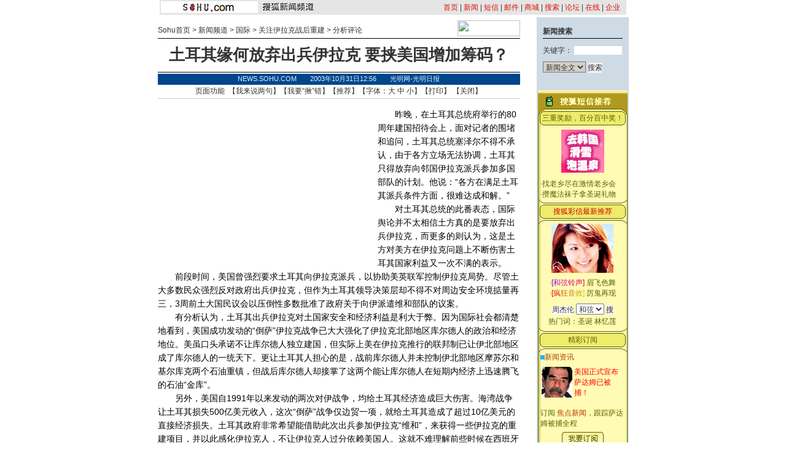

--- FILE ---
content_type: text/html
request_url: http://news.sohu.com/91/45/news215034591.shtml
body_size: 12285
content:









<!--564012-->


<html>
<head>
<title>土耳其缘何放弃出兵伊拉克 要挟美国增加筹码？</title>
<meta http-equiv="Content-Type" content="text/html; charset=gb2312">
<sohu_cms_include:sohu_news_style><style>
/**news Channel Style Sheet**/

td,body,input,select {font-size: 12px;color:#333333;}
a:hover {color:#005EF9;text-decoration: underline;}


.eng {font-size: 11px; font-family: arial,helvetica}
.white {font-size: 12px;color: #FFFFFF;	text-decoration: none;}
.treeline{font-size: 12px;color: #54DEFF;	text-decoration: none;}

a.white:hover {color:#FFEFA5}

.blue {	text-decoration: underline;color:#000099;line-height: 18px;}

.finput {BORDER-RIGHT: 0px ridge;BORDER-TOP: 1px ridge #727272;	BORDER-LEFT: 1px ridge #727272;	BORDER-BOTTOM: 0px ridge;font-size: 12px;}
.black {
	color: #333333;
	text-decoration: none;
	line-height: 19px;
	font-size: 12px;
}
.black2 {color: #333333;text-decoration: none;line-height: 15px;}
.foxinput {BORDER-RIGHT: 1px ridge; BORDER-TOP: #ffffff 1px ridge; BORDER-LEFT: #ffffff 1px }

.newstitle {
	font-size: 14px;
	color: #000000;
	text-decoration: none;
	line-height: 22px;
}
.gray {	font-size: 12px;line-height: 20px;color: #656565;text-decoration: none;}
.newsblue1 {
	font-size: 14px;
	line-height: 21px;
	color: #0F0CBF;
}
.newsblue2 {
	font-size: 12px;
	color: #002DF0;
	text-decoration: none;
}
.newsblue3 {
	font-size: 12px;
	color: #0F0CBF;
	line-height: 18px;

}
.newsblue4 {
	font-size: 14px;
	line-height: 23px;
	color: #0F0CBF;
}
li {
	margin-left: 10px;
	list-style-type: square;
	list-style-image: url(/nimages/cc_blue.gif);



}
.yellow1 {
	font-size: 12px;
	color: #FFD98F;
}
.newsblue5 {
	color: #005ef9;
	text-decoration: none;
	line-height: 18px;

}
.newst1,a.newst1:hover {
	color: #FEC34E;
	text-decoration: none;
}
.newsred1,a.newsred1:hover {
	color: #FF8D12;
	text-decoration: none;
}
.newstop {color: #333333;text-decoration: none;line-height: 15px;}
a.newstop:hover {color:#333333;text-decoration:  underline;}
.newstop2 {color: #333333;text-decoration: none;line-height: 18px;}
a.newstop2:hover {color:#333333;text-decoration:  underline;}
.navigater {color: #333333;text-decoration: none;line-height: 19px;font-size: 12px;}
a.blue:hover{color:#cc0000;}
a.navigater:hover{color:#cc0000;}

.news_img {border-color: #000000;}
.newsblue0,a.newsblue0:visited {font-size: 14px;line-height: 21px;color: #0F0CBF;}
a.newsblue1:visited,a.newsblue2:visited,a.newsblue3:visited,a.newsblue4:visited {color:#800080}
.ui_nav1,a.ui_nav1:visited {color: #D91200;line-height:20px;text-decoration: none;}
a.ui_nav1:hover{color: #D91200;text-decoration:underline;}
</style>
<script language=javascript>
<!--
function setHome(){
homeID.style.behavior='url(#default#homepage)';
var homeFlag = homeID.isHomepage("https://news.sohu.com/");
if(!homeFlag) {
        homeID.setHomePage("https://news.sohu.com/");
}
}
//-->
</script> </sohu_cms_include>
<script language="JavaScript">
function fontZoom(size)
{
 document.getElementById('fontzoom').style.fontSize=size+'px'
}
function checkName() {
        if (document.discuss.author.value=="") {
                alert("请输入用户名，谢谢！");
                return false;
        }
        return true;
}
function changeName() {
        if ( document.discuss.none.checked ) {
                document.discuss.author.value = "匿名";
        } 
}
function Validate(aForm)
   {
    var flag = document.send.msgType.value;
 if ( flag == 1 ) {
  if (aForm.Msg.value.length>45)
      {
      alert("短信超长,最多45个字！");
         aForm.Msg.focus();
         return (false);
      } 
  if (aForm.ToNum.value.length<11)
  {
         alert("请输入目的手机号码!");
         aForm.ToNum.focus();
         return false;
  }
  if (aForm.UsrNum.value.length<11)
  {
         alert("请输入您的手机号码!");
         aForm.UsrNum.focus();
         return false;
  }
  if (aForm.UsrName.value.length>8)
  {
         alert("名字最多8个字！");
         aForm.UsrName.focus();
         return false;
  }
         return (true);
 } else {
  return chkemail(document.send.mailAddr.value); 
 }
   }
   
   function setfocus()
   {
     send.Msg.focus();
   }
</script>
</head>
<body topmargin=0>
<center>
  <sohu_cms_include:sohu_news_head_news><table width=760 cellspacing=2 cellpadding=0 bgcolor=#E5E5E5 border=0>
<tr><td width=158><img height=19 src=https://news.sohu.com/sximages/1225011.gif width=158></td>
<td width=95><img height=19 src=https://news.sohu.com/sximages/1225010.gif width=95></td>
<td valign=bottom align=right><a class=ui_nav1 href="https://www.sohu.com/">首页</a> | <a class=ui_nav1 href="https://news.sohu.com/">新闻</a> | <a class=ui_nav1 href="https://sms.sohu.com/">短信</a> | <a class=ui_nav1 href="https://login.mail.sohu.com/">邮件</a> | <a class=ui_nav1 href="https://store.sohu.com/">商城</a> | <a class=ui_nav1 href="https://dir.sohu.com">搜索</a> | <a class=ui_nav1 href="https://bbs.sohu.com/">论坛</a> | <a class=ui_nav1 href="https://www.sol.sohu.com/">在线</a> | <a class=ui_nav1 href="https://www.sohu.net">企业</a><img src=https://news.sohu.com/cmsimgs/cc.gif width=8 height=1></td></tr></table>
<table width=760 border=0 cellspacing=0 cellpadding=0>
<tr><td height=2><img src=https://news.sohu.com/cmsimgs/cc.gif width=1 height=1></td></tr>
</table> </sohu_cms_include>
  
  <!--内容开始 -->
<table width=760 border=0 cellspacing=0 cellpadding=0>
<tr><td colspan=3><img src=/print/c.gif width=10 height=2></td></tr>
<tr> 
<td  valign=top>
 <table width=590 border=0 cellspacing=0 cellpadding=0>
 <tr><td align=center colspan=2>
 <script language=javascript>ad_dst = 0; </script><script language=javascript>document.write("<div id=ad_dst"+ad_dst+"></div>");ad_dst = ad_dst+1;</script>
 </td></tr>
 <tr><td><img src=/print/c.gif width=10 height=5></td></tr>
    <tr> 
   <td width=470 valign=bottom>
   
 <a href="https://www.sohu.com" class=black>Sohu首页</a> > <a href="https://news.sohu.com" class=black>新闻频道</a>  &gt; <a href="https://news.sohu.com/52/66/subject143746652.shtml" class=black>国际</a> &gt; <a href="https://news.sohu.com/94/65/subject208706594.shtml" class=black>关注伊拉克战后重建</a> &gt; <a href="https://news.sohu.com/29/66/subject208706629.shtml" class=black>分析评论</a>
     </td>
    <td width=120 align=right>
 
 <a href='https://www.gmw.com.cn/gmw/default.htm' target=_blank><img src='https://photo.sohu.com/65/62/Img211826265.gif' width=102 height=26 border=0></a>
 </td></tr> 
 <tr><td colspan=2 valign=bottom><img src=/print/bj00.gif width=5 height=3></td></tr>
  </table>  
  



<table width=590 border=0 cellspacing=0 cellpadding=0>
        <tr><td colspan=3 height=1 bgcolor=#000000><img src=/nimages/c.gif width=1 height=1></td></tr>
        <tr><td width=590 height=54 align=center colspan=3><font style="font-size:26px"><b>土耳其缘何放弃出兵伊拉克 要挟美国增加筹码？</b></font></td></tr>
        <tr><td colspan=3 height=1 bgcolor=#000000><img src=/nimages/c.gif width=1 height=1></td></tr>
        <tr><td colspan=3><img src=/nimages/c.gif width=1 height=2></td></tr>
        <tr bgcolor=#00468C><td width=10 height=18><br></td><td width=570 class=eng align=center><font color=#DBF1FF>NEWS.SOHU.COM　　2003年10月31日12:56　　光明网-光明日报</font></td><td width=10><br></td></tr>
        </table>
        <table width=590 border=0 cellspacing=0 cellpadding=0>
        <tr>
            <td height=22 colspan=3 align=center>页面功能&nbsp;&nbsp;【<a href=https://dynamic.sohu.com/template/news/discuss.jsp?ENTITYID=215034591 target=_blank class=black>我来说两句</a>】【<a href="https://check.news.sohu.com/article_add_form.php?newstitle=土耳其缘何放弃出兵伊拉克 要挟美国增加筹码？" target=_blank class=black>我要“揪”错</a>】【<a href=https://dynamic.sohu.com/template/system/sendsms.jsp?TITLE=%CD%C1%B6%FA%C6%E4%D4%B5%BA%CE%B7%C5%C6%FA%B3%F6%B1%F8%D2%C1%C0%AD%BF%CB+%D2%AA%D0%AE%C3%C0%B9%FA%D4%F6%BC%D3%B3%EF%C2%EB%A3%BF&CLS=1&URL=https://news.sohu.com/91/45/news215034591.shtml onclick="window.open(this.href,'','top=180,left=240,width=400,height=420,scrollbars=yes,resizable=no');return false;"  class=black>推荐</a>】【字体：<a href="javascript:fontZoom(16)" class=black>大</a>&nbsp;<a href="javascript:fontZoom(14)" class=black>中</a>&nbsp;<a href="javascript:fontZoom(12)" class=black>小</a>】【<a href="https://dynamic.sohu.com/template/news/print.jsp?ENTITYID=215034591&Dynamic=yes" class=black>打印</a>】&nbsp;【<a href="javascript:window.close()" class=black>关闭</a>】</td>
          </tr>
 <tr><td height=1 bgcolor=#CCCCCC><img src=/nimages/c.gif width=1 height=1></td></tr>
 <tr><td height=5 bgcolor=#ffffff>&nbsp;</td></tr>
        <tr><td valign=top class=newstitle  id=fontzoom><script language=javascript>document.write("<div id=ad_dst"+ad_dst+"></div>");ad_dst = ad_dst+1;</script><p>　　昨晚，在土耳其总统府举行的80周年建国招待会上，面对记者的围堵和追问，土耳其总统塞泽尔不得不承认，由于各方立场无法协调，土耳其只得放弃向邻国伊拉克派兵参加多国部队的计划。他说：“各方在满足土耳其派兵条件方面，很难达成和解。”</p><p>　　对土耳其总统的此番表态，国际舆论并不太相信土方真的是要放弃出兵伊拉克，而更多的则认为，这是土方对美方在伊拉克问题上不断伤害土耳其国家利益又一次不满的表示。</p><p>　　前段时间，美国曾强烈要求土耳其向伊拉克派兵，以协助美英联军控制伊拉克局势。尽管土大多数民众强烈反对政府出兵伊拉克，但作为土耳其领导决策层却不得不对周边安全环境掂量再三，3周前土大国民议会以压倒性多数批准了政府关于向伊派遣维和部队的议案。</p><p>　　有分析认为，土耳其出兵伊拉克对土国家安全和经济利益是利大于弊。因为国际社会都清楚地看到，美国成功发动的“倒萨”伊拉克战争已大大强化了伊拉克北部地区库尔德人的政治和经济地位。美虽口头承诺不让库尔德人独立建国，但实际上美在伊拉克推行的联邦制已让伊北部地区成了库尔德人的一统天下。更让土耳其人担心的是，战前库尔德人并未控制伊北部地区摩苏尔和基尔库克两个石油重镇，但战后库尔德人却接掌了这两个能让库尔德人在短期内经济上迅速腾飞的石油“金库”。</p><p>　　另外，美国自1991年以来发动的两次对伊战争，均给土耳其经济造成巨大伤害。海湾战争让土耳其损失500亿美元收入，这次“倒萨”战争仅边贸一项，就给土耳其造成了超过10亿美元的直接经济损失。土耳其政府非常希望能借助此次出兵参加伊拉克“维和”，来获得一些伊拉克的重建项目，并以此感化伊拉克人，不让伊拉克人过分依赖美国人。这就不难理解前些时候在西班牙首都马德里召开的联合国援助伊拉克重建会议上，土耳其缘何不顾国内经济困难，慷慨解囊，承诺捐助5000万美元。</p><p>　　然而，由于伊拉克库尔德人的强烈反对，伊临时管理委员会迟迟不给土耳其发出兵邀请信，迫使曾极力主张土耳其派兵的美国也改变了立场。按美国人的说法是，免得节外生枝，使伊拉克局势更加复杂化。</p><p>　　舆论认为，土耳其现宣布放弃出兵伊拉克，这不失为一种要挟美国的良策。如果土耳其对出兵愿望表现过于积极，势必带来一些负面效果；而如果宣布要放弃出兵伊拉克计划，势必让美国着急，从而增加土耳其就出兵问题上与美国讨价还价的筹码。明眼人都看得出来，在伊拉克安全形势日益恶化的情况下，很难找到有哪些国家愿意派兵伊拉克替美国送死。据报道，巴基斯坦、印度和欧盟一些国家已相继表示，不考虑出兵参与伊拉克“维和”之事。在土耳其政治家的眼里，除非美国打算放弃伊拉克或从伊拉克撤军，否则，面对日益恶化的伊拉克安全形势，美国最后还得非请土耳其人帮忙不可。土耳其政治家们的预测是否灵验，国际社会都在静观事态的发展变化。（李湛军）</p><p>　　</p><div style='visibility:hidden;width:1px;height:1px;color:white;overflow: hidden'>转自搜狐</div></td></tr>
        <tr><td> </td></tr>
        </table>
        <table width=590 border=0 cellspacing=0 cellpadding=0>
        <tr><td width=590><br></td></tr>
<tr><td height=1 bgcolor=#CCCCCC><img src=/nimages/c.gif width=1 height=1></td></tr>
<tr><td align=center>页面功能&nbsp;&nbsp;【<a href=https://dynamic.sohu.com/template/news/discuss.jsp?ENTITYID=215034591 target=_blank class=black>我来说两句</a>】【<a href="https://check.news.sohu.com/article_add_form.php?newstitle=土耳其缘何放弃出兵伊拉克 要挟美国增加筹码？" target=_blank class=black>我要“揪”错</a>】【<a href=https://dynamic.sohu.com/template/system/sendsms.jsp?TITLE=%CD%C1%B6%FA%C6%E4%D4%B5%BA%CE%B7%C5%C6%FA%B3%F6%B1%F8%D2%C1%C0%AD%BF%CB+%D2%AA%D0%AE%C3%C0%B9%FA%D4%F6%BC%D3%B3%EF%C2%EB%A3%BF&CLS=1&URL=https://news.sohu.com/91/45/news215034591.shtml onclick="window.open(this.href,'','top=180,left=240,width=400,height=420,scrollbars=yes,resizable=no');return false;"  class=black>推荐</a>】【字体：<a href="javascript:fontZoom(16)" class=black>大</a>&nbsp;<a href="javascript:fontZoom(14)" class=black>中</a>&nbsp;<a href="javascript:fontZoom(12)" class=black>小</a>】【<a href="https://dynamic.sohu.com/template/news/print.jsp?ENTITYID=215034591&Dynamic=yes" class=black>打印</a>】&nbsp;【<a href="javascript:window.close()" class=black>关闭</a>】</td>
          </tr>
        <tr><td height=2><img src=/nimages/c.gif width=1 height=2></td></tr>
        </table>

<style>
li {
 margin-left: 10px;
 list-style-type: square;
 list-style-image: url();
}
</style>
 <br><br> 
<script language=javascript>document.write("<div id=ad_dst"+ad_dst+"></div>");ad_dst = ad_dst+1;</script>
<img src=/print/c.gif width=1 height=2>
<script language=javascript>document.write("<div id=ad_dst"+ad_dst+"></div>");ad_dst = ad_dst+1;</script>
        </td>
<td width=10><img src=/print/c.gif width=10 height=10></td>
<td width=160 align=center valign=top bgcolor=#CEDBE5><br>
<sohu_cms_include:sohu_news_news_search><table width=130 border=0 cellspacing=0 cellpadding=0>
	<form action=https://search.sohu.com/cgi-bin/search.cgi method=get target="_blank">
	<tr><td height=20><b>新闻搜索</b></td></tr>
	<tr><td bgcolor=#000000><img src=/nimages/c.gif width=1 height=1></td></tr>
	<tr><td height=28 valign=bottom>关键字： <input name=T1 type=text size=10 class=for_in></td></tr>
	<tr><td height=28 valign=bottom><select name=opt style=background-color:#D4D0C8>
                            <option selected value=main>网站</option>
          <option value=spider>网页</option>
          <option value=class>类目</option>
          <option value=news selected>新闻全文</option>
          <option value=sports>体育</option>

          <option value=mall>商品</option>
          <option value=hard>硬件</option>
          <option value=soft>软件</option>
          <option value=general>高级</option>
                </select>
                <input type=submit name=Submit3 value=搜索></td></tr>
	</form>
	</table> </sohu_cms_include><br>
<script language=javascript>document.write("<div id=ad_dst"+ad_dst+"></div>");ad_dst = ad_dst+1;</script>

<script language=javascript>document.write("<div id=ad_dst"+ad_dst+"></div>");ad_dst = ad_dst+1;</script>

        <br>
      </td>
</tr>
</table>
<table width=760 border=0 cellpadding=0 cellspacing=0>
<tr><td width=600 valign=top><br></td><td width=160 bgcolor=#CEDBE5 align=center valign=bottom><a href="mailto:editor@sohu.com"><img src=/nimages/mail.gif width=23 height=16 border=0></a> -- 给编辑写信</td></tr>
</table>
  <br>
  <sohu_cms_include:sohu_news_copyright><br>
<iframe src=https://www.sohu.net/common/sohunettail_local.html frameborder=0 height=25 marginwidth=0 scrolling=no width=760></iframe>
<hr size="1" width="760" noshade>
<table width=760 border=0 cellspacing=0 cellpadding=0>
  <tr> 
    <td align=center><a href=https://www.chinaren.com/  class="black" target=_blank>ChinaRen</a> - <a
href=https://big5.www.sohu.com class="black" target=_blank>繁体版</a> - <a
href=https://hr.sohu.com/hrm.html class="black" target=_blank>搜狐招聘</a> - <a
href=https://add.sohu.com/ class="black" target=_blank>网站登录</a> - <a href=https://help.sohu.com/ class="black" target=_blank>帮助中心</a> 
      - <a
href="" onClick="this.style.behavior='url(#default#homepage)';this.setHomePage('https://www.sohu.com');return false;" class="black" target=_blank>设置首页</a> - <a
href=https://adinfo.sohu.com class="black" target=_blank>广告服务</a> - <a
href=https://www.sohu.com/about/lianxi.htm class="black" target=_blank>联系方式</a> - <a
href=https://www.sohu.com/about/privacy.html class="black" target=_blank>保护隐私权</a> - <a href="https://www.sohu.com/about/" class="black" target=_blank>About SOHU</a> - <a href=https://www.sohu.com/about/  class="black" target=_blank>公司介绍</a><br>
      <span class=eng>Copyright &copy; 2003 Sohu.com Inc. All rights reserved. 
      搜狐公司 版权所有</span> </td>
  </tr>
</table><p></p>
<script language="JavaScript" src="https://nielsen.js.sohu.com/nnselect.js">
</script>
<noscript>
<img src='https://ping.nnselect.com/ping.gif?c=119' height='1' width='1'>
</noscript> </sohu_cms_include>
</center><script src="//statics.itc.cn/spm/prod/js/insert_spm.js"></script></body>
</html>
<sohu_cms_include:news_article_fly> </sohu_cms_include>

<div id=ad_src0 style="position:absolute;display:'none'"><SohuAdCode><sohu_cms_include:sohu_news_banner_ad> </sohu_cms_include></SohuAdCode></div><div id=ad_src1 style="position:absolute;display:'none'"><SohuAdCode><table width="350" border="0" cellspacing="4" cellpadding="0" align="left">
  <tr>
    <td>
<OBJECT classid="clsid:D27CDB6E-AE6D-11cf-96B8-444553540000" codebase="https://download.macromedia.com/pub/shockwave/cabs/flash/swflash.cab#version=5,0,0,0" WIDTH=350 HEIGHT=250><PARAM NAME=movie VALUE="https://images.sohu.com/cs/button/youxiwang/350250.swf?clickthru=https://goto.sohu.com/goto.php3?code=game-g49-haiwanpip"><PARAM NAME=quality VALUE=autohigh><EMBED src="https://images.sohu.com/cs/button/youxiwang/350250.swf?clickthru=https://goto.sohu.com/goto.php3?code=game-g49-haiwanpip" quality=autohigh  WIDTH=350 HEIGHT=250 TYPE="application/x-shockwave-flash" PLUGINSPAGE="https://www.macromedia.com/shockwave/download/index.cgi?P1_Prod_Version=ShockwaveFlash"></EMBED></OBJECT>
</td>
  </tr>
</table></SohuAdCode></div><div id=ad_src2 style="position:absolute;display:'none'"><Backfill>
<table width=590 border=0 cellpadding=0 cellspacing=0 bgcolor=#00468C>
<tr><td bgcolor=#00468C height=21>&nbsp;<font color=#ffffff>■ 相关连接</font></td></tr>
</table>
<table width=590 cellpadding=0 cellspacing=0 style='border:#00468C 1px solid;' bgcolor=#00468C>
<tr><td align=center bgcolor=#FFFFFF>
 <table width=588 border=0 cellspacing=1 cellpadding=0>
 <tr><td bgcolor=#EDEDED align=center>
  <table width=550 border=0 cellspacing=0 cellpadding=0>
  <tr> 
  <td><img src=/print/c.gif width=30 height=5></td>
  <td class=newsblue1><img src=/print/c.gif width=1 height=5>
  <sohu_cms_include:relativeNews><li class=relationNews><A href="https://news.sohu.com/96/37/news214753796.shtml" target=_blank>援助伊拉克问题国际会议面临着种种难题</A><FONT color=#828282 size=1>(10/23 15:10)</FONT></li><li class=relationNews><A href="https://news.sohu.com/43/94/news214709443.shtml" target=_blank>分析：维和还是搅局 土耳其向伊派兵引发矛盾</A><FONT color=#828282 size=1>(10/22 09:52)</FONT></li><li class=relationNews><A href="https://news.sohu.com/06/39/news214653906.shtml" target=_blank>英报揭秘：谁在伊拉克偷袭美军？</A><FONT color=#828282 size=1>(10/20 15:42)</FONT></li><li class=relationNews><A href="https://news.sohu.com/31/09/news214560931.shtml" target=_blank>新闻分析：安理会通过伊拉克问题的新决议</A><FONT color=#828282 size=1>(10/17 14:04)</FONT></li><li class=relationNews><A href="https://news.sohu.com/46/95/news214549546.shtml" target=_blank>戏剧性开局戏剧性结果--评伊拉克问题新决议</A><FONT color=#828282 size=1>(10/17 09:25)</FONT></li><li class=relationNews><A href="https://news.sohu.com/67/85/news214448567.shtml" target=_blank>美国的新伊拉克决议能被通过吗？</A><FONT color=#828282 size=1>(10/15 10:36)</FONT></li><li class=relationNews><A href="https://news.sohu.com/14/49/news214254914.shtml" target=_blank>新闻分析：伊拉克为何屡屡发生爆炸袭击事件</A><FONT color=#828282 size=1>(10/10 09:14)</FONT></li><li class=relationNews><A href="https://news.sohu.com/65/60/news214186065.shtml" target=_blank>土耳其议会为何批准向伊拉克派兵</A><FONT color=#828282 size=1>(10/08 14:17)</FONT></li><li class=relationNews><A href="https://news.sohu.com/60/46/news214174660.shtml" target=_blank>美国因分歧太大可能放弃对伊拉克决议草案投票</A><FONT color=#828282 size=1>(10/08 09:29)</FONT></li> </sohu_cms_include>
  </td></tr>
  </table>
  <img src=/print/c.gif width=1 height=3><br></td></tr>
 </table>
</td></tr>
</table>
<sohu_cms_include:sohu_article_textlink><IFRAME MARGINWIDTH=0 MARGINHEIGHT=0 SRC="https://sohu5.lead2.com.cn/cpc/channel.php?sid=37&pid=sohu&method=site" FRAMEBORDER=0 WIDTH=590 HEIGHT=118 SCROLLING=no BORDERCOLOR="#000000"></IFRAME> </sohu_cms_include>
<img src=/print/c.gif width=1 height=5><br>
<!-------------------->
<table width=589 border=0 cellpadding=0 cellspacing=0>
<tr>
<td width=293 valign=top>
 <!---------我来说两句----------->
 <table width=293 border=0 cellpadding=0 cellspacing=0>
 <tr><td bgcolor=#00468C height=21>&nbsp;<font color=#ffffff>■ 我来说两句</font></td></tr>
 </table>
 <table width=293 cellpadding=0 cellspacing=0 style='border:#00468C 1px solid;' bgcolor=#00468C>
 <tr><td align=center bgcolor=#FFFFFF>
  <table width=291 border=0 cellspacing=1 cellpadding=0>
  <form name="discuss" method="post" action="https://dynamic.sohu.com/template/news/discuss.jsp" onsubmit="return checkName()">  
  <tr><td bgcolor=#EDEDED align=center>
   <table width=276 border=0 cellspacing=0 cellpadding=0>
   <tr><td height=28><b>用　　户：</b><input name=author type=text size=10>&nbsp;&nbsp;&nbsp;&nbsp;&nbsp;&nbsp;&nbsp;&nbsp;<b>匿名发出：</b><input type=checkbox name="none" value="true" onclick="changeName()"></td></tr>
   </table>
   <table width=288 border=0 cellspacing=0 cellpadding=0>
   <tr><td height=1 bgcolor=#ffffff><img src=/print/c.gif width=1 height=1></td></tr>
   </table>
   <table width=276 border=0 cellspacing=0 cellpadding=0>
   <tr><td height=24>请各位遵纪守法并注意语言文明。</td></tr>
   </table>
   <table width=288 border=0 cellspacing=0 cellpadding=0>
   <tr><td height=1 bgcolor=#ffffff><img src=/print/c.gif width=1 height=1></td></tr>
   </table>
   <table width=276 border=0 cellspacing=0 cellpadding=0>
   <tr><td height=137 align=center><textarea name="content"  cols=35 rows=7></textarea></td></tr>
   <tr><td height=34 align=center><input type=submit name=Submit value=" 发 表 ">　<input type=reset name=Submit2 value=" 清 除 "></td></tr>
   </table>
   <table width=288 border=0 cellspacing=0 cellpadding=0>
   <tr><td height=1 bgcolor=#ffffff><img src=/print/c.gif width=1 height=1></td></tr>
   </table>
   <table width=276 border=0 cellspacing=0 cellpadding=0>
   <tr><td height=77 style="line-height:18px">
    <a href=https://bbs.sohu.com/license.htm class=newsblue3 target=_blank>*经营许可证编号：京ICP00000008号</a>
    <br><a href=https://news.sohu.com/01/66/news145676601.shtml class=newsblue3 target=_blank>*《互联网电子公告服务管理规定》</a>
    <br><a href=https://news.sohu.com/72/65/news145676572.shtml class=newsblue3 target=_blank>*《全国人大常委会关于维护互联网安全的规定》</a>
   </td></tr>
   </table>
   <table width=288 border=0 cellspacing=0 cellpadding=0>
   <tr><td height=1 bgcolor=#ffffff><img src=/print/c.gif width=1 height=1></td></tr>
   </table>
  </td></tr>
  <input type=hidden name="ENTITYID" value=215034591 >
   <input type=hidden name="begin" value=0 >
   <input type=hidden name="isSubmit" value="true" >
  </form>
  </table>
 </td></tr>
 </table></td>
<td width=3 bgcolor=#ffffff><img src=/print/c.gif width=1 height=1></td>
<td width=293 valign=top>
 <!---------新闻自写短信----------->
 <table width=293 cellpadding=0 cellspacing=0 style='border:#00468C 1px solid;' bgcolor=#00468C>
 <tr><td bgcolor=#00468C height=21>&nbsp;<font color=#ffffff>■ 新闻自写短信</font></td></tr>
 </table>
 <table width=293 cellpadding=0 cellspacing=0 style='border:#00468C 1px solid;' bgcolor=#00468C>
 <tr><td align=center bgcolor=#FFFFFF>
  <table width=288 border=0 cellspacing=1 cellpadding=0>
  <form action="https://sms.sohu.com/Sys_Sms/News_Sms.php" method="post" name="send" onsubmit="return Validate(this);">
  <input type="hidden" name="msgType" value="1">
   <input type="hidden" name="source" value="">
   <input type="hidden" name="msgid" value="45669">
  <tr><td bgcolor=#EDEDED align=center>
   <table width=276 border=0 cellspacing=0 cellpadding=0>
   <tr><td height=28><b>对方手机：</b><input  name="ToNum" type=text size=30></td></tr>
   </table>
   <table width=288 border=0 cellspacing=0 cellpadding=0>
   <tr><td height=1 bgcolor=#ffffff><img src=/print/c.gif width=1 height=1></td></tr>
   </table>
   <table width=276 border=0 cellspacing=0 cellpadding=0>
   <tr><td height=24>[最多2个]&nbsp;<font color="#FF1111">(半角逗号分隔；0.2元/条)</font></td></tr>
   </table>
   <table width=288 border=0 cellspacing=0 cellpadding=0>
   <tr><td height=1 bgcolor=#ffffff><img src=/print/c.gif width=1 height=1></td></tr>
   </table>
   <table width=276 border=0 cellspacing=0 cellpadding=0>
   <tr><td height=128><b>短信内容：</b><br><textarea name="Msg" cols=35 rows=5>土耳其缘何放弃出兵伊拉克 要挟美国增加筹码？</textarea></td></tr>   
   </table>
   <table width=288 border=0 cellspacing=0 cellpadding=0>
   <tr><td height=1 bgcolor=#ffffff><img src=/print/c.gif width=1 height=1></td></tr>
   </table>
   <table width=276 border=0 cellspacing=0 cellpadding=0>
   <tr><td height=28><b>署&nbsp;&nbsp;&nbsp;&nbsp;名</b>&nbsp;&nbsp;<input name="UsrName" type=text size=20></td></tr>
   </table>
   <table width=288 border=0 cellspacing=0 cellpadding=0>
   <tr><td height=1 bgcolor=#ffffff><img src=/print/c.gif width=1 height=1></td></tr>
   </table>
   <table width=276 border=0 cellspacing=0 cellpadding=0>
   <tr><td height=28><b>手&nbsp;&nbsp;&nbsp;&nbsp;机</b>&nbsp;&nbsp;<input name="UsrNum"  type=text size=20></td></tr>
   </table>
   <table width=288 border=0 cellspacing=0 cellpadding=0>
   <tr><td height=1 bgcolor=#ffffff><img src=/print/c.gif width=1 height=1></td></tr>
   </table>
   <table width=276 border=0 cellspacing=0 cellpadding=0>
   <tr><td height=28><b>密&nbsp;&nbsp;&nbsp;&nbsp;码</b>&nbsp;&nbsp;<input name="UsrPwd" type=text size=20></td></tr>
   </table>
   <table width=288 border=0 cellspacing=0 cellpadding=0>
   <tr><td height=1 bgcolor=#ffffff><img src=/print/c.gif width=1 height=1></td></tr>
   </table>
   <table width=276 border=0 cellspacing=0 cellpadding=0>
   <tr><td height=32 align=center><input type=submit name=Submit value=" 发 表 ">　<input type=reset name=Submit2 value=" 清 除 "></td></tr>
   </table>
  </td></tr>
  </form>
  </table>
 </td></tr>
 </table>
</td>
</tr>
</table>
</^Backfill></div><div id=ad_src3 style="position:absolute;display:'none'"><SohuAdCode>
<sohu_cms_include:news_elite_short_msg><table width="589" border="0" align="center" cellpadding="0" cellspacing="0" style="font-size:12px">
  <tr> 
    <td height="23" colspan="3"><img src="https://images.sohu.com/cs/mms/yangshi/images/tittle_29.gif" width="589" height="23"></td>
  </tr>
  <tr valign="top"> 
    <td> 
      <table width="193" border="0" cellpadding="0" cellspacing="0" bgcolor="#21B6EF">
        <tr> 
          <td height="9" colspan="3" valign="top"><img src="https://images.sohu.com/cs/mms/yangshi/images/tittle_31.gif" width="193" height="9"></td>
        </tr>
        <tr> 
          <td width="7" background="https://images.sohu.com/cs/mms/yangshi/images/tittle_34.gif"> </td>
          <td width="178" height="170" valign="top" align="center"><table width="100%" align=center cellspacing="0" cellpadding="0" style="font-size:12px">
              <tr align="center"> 
                <td height="25" colspan="2"><a href="https://sms.sohu.com/88/index.php" target="_blank"><font color="#66FFFF"><strong>三重奖励，百分百中奖！</strong></font></a><strong><font color="#66FFFF">!</font></strong></td>
              </tr>
              <tr> 
                <td width="75" height="100" rowspan="2" align=center><a href="https://ggmm.sms.sohu.com/" target="_blank"><img src="https://images.sohu.com/cs/mms/dao/pic/dao1114003.gif" border="0"><br>
                  </a></td>
                <td style="font-size:12px line-height:18px">精彩相册<a href="https://ggmm.sms.sohu.com/top/listphoto.php?sex=1" target="_blank"><font color="#FFFFFF">[男]</font></a><a href="https://ggmm.sms.sohu.com/top/listphoto.php?sex=0" target="_blank"><font color="#FFFFFF">[女]</font></a><br>
                  活力社员<a href="https://ggmm.sms.sohu.com/top/list.php?order=active&sex=1" target="_blank"><font color="#FFFFFF">[男]</font></a><a href="https://ggmm.sms.sohu.com/top/list.php?order=active&sex=0" target="_blank"><font color="#FFFFFF">[女]</font></a><br>
                  魅力情人<a href="https://ggmm.sms.sohu.com/top/list.php?order=charm&sex=1" target="_blank"><font color="#FFFFFF">[男]</font></a><a href="https://ggmm.sms.sohu.com/top/list.php?order=charm&sex=0" target="_blank"><font color="#FFFFFF">[女]</font></a></td>
              </tr>
              <tr> 
                <td valign="top">
<table width="100%" border="0" cellspacing="0" cellpadding="0" style="font-size:12px">
                    <tr align="center"> 
                      <td width="27%">美女</td>
                      <td width="73%" height="20" align="left"><a href="https://ggmm.sms.sohu.com/user/userdesc.php?userid=43193599" target="_blank"><font color="#FFFFFF">天若有情</font></a></td>
                    </tr>
                    <tr align="center"> 
                      <td width="27%" valign="top">帅哥</td>
                      <td align="left"><a href="https://ggmm.sms.sohu.com/user/userdesc.php?userid=49099804" target="_blank"><font color="#FFFFFF">不帅照脸踢</font></a></td>
                    </tr>
                  </table>
                </td>
              </tr>
              <tr> </tr>
            </table> 
            <table width="100%" border="0" cellspacing="0" cellpadding="0">
              <tr>
                <td align="center"><a href="https://sms.sohu.com/zhuanti/zhaochuan/index.html" target="_blank"><img src="https://images.sohu.com/cs/sms/ad/tuling/zhaochuan/18040_031118.gif" width="170" height="38" border="0" style="border:1px solid #ffff00"></a></td>
              </tr>
            </table></td>
          <td width="8" valign="top" background="https://images.sohu.com/cs/mms/yangshi/images/tittle_42.gif"><img src="https://images.sohu.com/cs/mms/yangshi/images/tittle_36.gif" width="8" height="75"></td>
        </tr>
        <tr> 
          <td height="5" colspan="3"><img src="https://images.sohu.com/cs/mms/yangshi/images/tittle_45.gif" width="193" height="5"></td>
        </tr>
      </table>
    </td>
    <td> 
      <table width="192" border="0" cellpadding="0" cellspacing="0" bgcolor="#8CCF39">
        <tr> 
          <td height="9" colspan="2"><img src="https://images.sohu.com/cs/mms/yangshi/images/tittle_32.gif" width="192" height="9"></td>
        </tr>
        <tr> 
          <td width="184" height="170" align="center"><table width="98%" border="0" cellspacing="0" cellpadding="0" style="font-size:12px">
              <tr> 
                <td colspan="2" align="center"><a href="https://mms.sohu.com/zhuanti/hong/index.html" onclick="javascript:sendpic(14243);" target="_blank"><img src="https://images.sohu.com/cs/mms/newyangshi/14243%5B1%5D.gif" border="0"></a></td>
              </tr>
              <tr> 
                <td height="25"><font color="#16632F">·</font><a href="https://mms.sohu.com/ring/"><font color="#16632F">和弦铃声：</font></a></td>
                <td> </td>
              </tr>
              <tr> 
                <td height="18"><a style="cursor:hand" onclick="javascript: sendring(2520);"><font color="#E0F8E8">原来的我</font></a></td>
                <td><a style="cursor:hand" onclick="javascript: sendring(17969);"><font color="#E0F8E8">挥着翅膀的女孩</font></a></td>
              </tr>
              <tr>
                <td height="18"><font color="#16632F">·</font><a href="https://mms.sohu.com/tone/"><font color="#16632F">疯狂音效：</font></a></td>
                <td> </td>
              </tr>
              <tr> 
                <td height="18"><a style="cursor:hand" onclick="javascript: sendtone(14621);"><font color="#E0F8E8">On…个头啊</font></a></td>
                <td><a style="cursor:hand" onclick="javascript: sendtone(5980);"><font color="#E0F8E8">翠花，接电话…</font></a></td>
              </tr>
            </table> </td>
          <td width="8" valign="top" background="https://images.sohu.com/cs/mms/yangshi/images/tittle_43.gif"><img src="https://images.sohu.com/cs/mms/yangshi/images/tittle_38.gif" width="8" height="75"></td>
        </tr>
        <tr> 
          <td height="5" colspan="2"><img src="https://images.sohu.com/cs/mms/yangshi/images/tittle_46.gif" width="192" height="5"></td>
        </tr>
      </table></td>
    <td> 
      <table width="200" border="0" cellpadding="0" cellspacing="0" bgcolor="#F7E300">
        <tr> 
          <td height="9" colspan="2"><img src="https://images.sohu.com/cs/mms/yangshi/images/tittle_33.gif" width="204" height="9"></td>
        </tr>
        <tr> 
          <td width="197" height="170" align="center"> 
            <table width="90%" border="0" cellspacing="0" cellpadding="0" style="font-size:12px">
              <tr> 
                <td height="60" align="center" valign="top"><a href="javascript:book(1021);"><img src="https://images.sohu.com/cs/mms/pic/sadamu01.gif" width="70" height="65" border="0"></a></td>
              </tr>
              <tr> 
                <td><script language="JavaScript1.2">

var message="快讯：伊拉克前总统萨达姆已被捕  伊抵抗力量疯狂报复美军！"
var neonbasecolor="#000000"
var neontextcolor="#cc0000"
var flashspeed=150


var n=0
if (document.all){
document.write('<font color="'+neonbasecolor+'">')
for (m=0;m<message.length;m++)
document.write('<span id="neonlight">'+message.charAt(m)+'</span>')
document.write('</a></font>')

var tempref=document.all.neonlight
}
else
document.write(message)

function neon(){

if (n==0){
for (m=0;m<message.length;m++)
tempref[m].style.color=neonbasecolor
}

tempref[n].style.color=neontextcolor

if (n<tempref.length-1)
n++
else{
n=0
clearInterval(flashing)
setTimeout("beginneon()",1500)
return
}
}

function beginneon(){
if (document.all)
flashing=setInterval("neon()",flashspeed)
}
beginneon()


</script></td>
              </tr>
              <tr>
                <td align="center"><a href="javascript:book(1021);"><img src="https://images.sohu.com/cs/mms/pic/dingyue.gif" border="0"></a></td>
              </tr>
            </table>
            <table width="92%" border="0" cellspacing="4" cellpadding="0" style="font-size:12px">
              <tr>
                <td><font color="#330099"><b><font color="#3399FF">订阅任何<a href=https://mms.sohu.com/book/ target=_blank style="font-size:12px;text-decoration:none"><font color=#3399FF>彩信服务</font></a></font></b></font></td>
              </tr>
              <tr>
                <td>
                  <div align="right"><b><font color="#3399FF">三天内退订</font><font color="#FF0000">不收费！！！</font></b></div>
                </td>
              </tr>
            </table>
          </td>
          <td width="7" valign="top" background="https://images.sohu.com/cs/mms/yangshi/images/tittle_44.gif"><img src="https://images.sohu.com/cs/mms/yangshi/images/tittle_40.gif" width="7" height="75"></td>
        </tr>
        <tr> 
          <td height="5" colspan="2"><img src="https://images.sohu.com/cs/mms/yangshi/images/tittle_47.gif" width="204" height="5"></td>
        </tr>
      </table></td>
  </tr><script language="JavaScript">
<!--
	
	function sendani(id)
	{
  		window.open('https://mms.sohu.com/send/send.php?id=' + id,'newwindow','top=100,left=200,width=456,height=406,scrollbars=no,resizable=no,center=yes');
	}
	function sendpic(id)
	{
  		window.open('https://mms.sohu.com/send/send.php?id=' + id,'newwindow','top=100,left=200,width=456,height=406,scrollbars=no,resizable=no,center=yes');
	}
	function sendring(id)
	{
  		window.open('https://mms.sohu.com/send/send.php?id=' + id,'newwindow','top=100,left=200,width=456,height=406,scrollbars=no,resizable=no,center=yes');
	}
	function sendtone(id)
	{
  		window.open('https://mms.sohu.com/sendtone/send.php?id=' + id,'newwindow','top=100,left=200,width=456,height=406,scrollbars=no,resizable=no,center=yes');
	}
	function sendd(id)
	{
  		window.open('https://mms.sohu.com/send/sendd.php?id=' + id,'newwindow','top=100,left=200,width=456,height=406,scrollbars=no,resizable=no,center=yes');
	}

	
	function book(id)
	{
  		window.open('https://mms.sohu.com/book/book.php?id=' + id,'newwindow','top=100,left=200,width=456,height=406,scrollbars=no,resizable=no,center=yes');
	}

	function freebook(id)
	{
  		window.open('https://mms.sohu.com/book/books.php?id=' + id,'newwindow','top=100,left=200,width=456,height=406,scrollbars=no,resizable=no,center=yes');
	}

-->
</script>
</table> </sohu_cms_include>
</SohuAdCode></div><div id=ad_src4 style="position:absolute;display:'none'"><SohuAdCode>
<sohu_cms_include:sohu_news_news_ad> </sohu_cms_include><br><sohu_cms_include:cs_societal_news_final> </sohu_cms_include>
</SohuAdCode></div><div id=ad_src5 style="position:absolute;display:'none'"><Backfill>
<sohu_cms_include:sohu_news_news_sms><table width="146" border="0" cellpadding="0" cellspacing="0" bgcolor="#FFFBB5">
    <tr>
      <td colspan="3"><img src="https://images.sohu.com/cs/mms/newyangshi/images/bg_03.gif" width="146" height="32"></td>
    </tr>
    <tr align="center"> 
      <td height="27" colspan="3" background="https://images.sohu.com/cs/mms/newyangshi/images/bg_05.gif" style="font-size:12px"><a href="https://sms.sohu.com/88/index.php" target="_blank"><font color="#5a6100">三重奖励，百分百中奖！</font></a></td>
    </tr>
    <tr> 
      <td width="4" background="https://images.sohu.com/cs/mms/newyangshi/images/bg_07.gif"></td>
      <td width="138"><table width="138" border="0" cellspacing="0" cellpadding="0" style="font-size:12px">
          <tr> 
            <td height="80" align="center"><a href=https://sms.sohu.com/88/index.php target=_blank><img src="https://images.sohu.com/cs/mms/dao/80_031212.gif" width="70" height="70" border="0" ></a></td>
          </tr>
          <tr>
            <td height="5"></td>
          </tr>
          <tr> 
            <td>·<a href="https://ggmm.sms.sohu.com/lx/" target="_blank"><font color="#5a6100">找老乡尽在激情老乡会</font></a><br>
              ·<a href="https://mms.sohu.com/zhuanti/christmas/index.html" target="_blank"><font color="#5a6100">攒魔法袜子拿圣诞礼物</font></a> 
            </td>
          </tr>
        </table></td>
      <td width="4" background="https://images.sohu.com/cs/mms/newyangshi/images/bg_09.gif"></td>
    </tr>
    <tr align="center"> 
      <td height="39" colspan="3" background="https://images.sohu.com/cs/mms/newyangshi/images/bg_12.gif" style="font-size:12px"><a href="https://mms.sohu.com/" target="-blank"><font color="#cc0000">搜狐彩信最新推荐</font></a></td>
    </tr>
    <tr> 
      <td background="https://images.sohu.com/cs/mms/newyangshi/images/bg_07.gif"></td>
      <td width="138"><table width="138" border="0" cellspacing="0" cellpadding="0" style="font-size:12px">
          <tr> 
            <td align="center"><a href="https://mms.sohu.com/pic/" target="_blank" onclick="javascript: sendpic(10823);"><img src="https://images.sohu.com/cs/mms/newyangshi/10823%5B1%5D.gif" border="0"></a></td>
          </tr>
          <tr> 
            <td height="50" align="center"> <font color="#5a6100">·</font><a href="https://mms.sohu.com/ring/1086/2/001.html" target="_blank"><font color="#8000FF">[</font><font color="#AA00D5">和</font><font color="#D400AB">弦</font><font color="#E00081">铃</font><font color="#E00057">声</font><font color="#E0002D">]</font></a> 
              <a href="javascript: sendring(7292);" ><font color="#5a6100">眉飞色舞</font></a><br>
              <font color="#5a6100">·</font><a href="https://mms.sohu.com/tone/1500/2/001.html" target="_blank"><font color="#FF0000">[</font><font color="#D52A00">疯</font><font color="#D05400">狂</font><font color="#D07E00">音</font><font color="#D0A800">效</font><font color="#D0D200">]</font></a> 
              <a href="javascript: sendtone(5380);"><font color="#5a6100">厉鬼再现</font></a></td>
          </tr>
          <tr> 
            <td align="center"> <table width="100%" border="0" cellspacing="0" cellpadding="0">
                <tr> 
                  <form name=seek method=get action='https://mms.sohu.com/seek.php' target='_blank'>
                    <td valign=top height=20 width="1"> </td>
                    <td height=20 align="center" valign=top> <input name="key_words" type="text" size="4" class="input1" value="周杰伦" > 
                      <select name="kind" class="input1">
                        <option value="ring" selected>和弦</option>
                        <option value="tone">音效</option>
                        <option value="pic">彩图</option>
                        <option value="ani">动画</option>
                      </select> <input type=submit value="搜" name=seek> </td>
                  </form>
                </tr>
              </table></td>
          </tr>
          <tr> 
            
          <td height="20" align="center"><font color="#5a6100">热门词：</font><a href="https://mms.sohu.com/seek.php?key_words=%CA%A5%B5%AE&kind=pic&project=sohu&imageField2.x=29&imageField2.y=9" target="_blank"><font color="#5a6100">圣诞</font></a> 
            <a href="https://mms.sohu.com/seek.php?kind=ring&seek_kind=singer&key_words=1356" target="_blank"><font color="#5a6100">林忆莲</font></a></td>
          </tr>
        </table></td>
      <td background="https://images.sohu.com/cs/mms/newyangshi/images/bg_09.gif"></td>
    </tr>
    <tr align="center"> 
      <td height="39" colspan="3" background="https://images.sohu.com/cs/mms/newyangshi/images/bg_14.gif"><font color="#5a6100">精彩订阅</font></td>
    </tr>
    <tr> 
      <td background="https://images.sohu.com/cs/mms/newyangshi/images/bg_07.gif"></td>
      <td width="138"> <table width="138" border="0" cellspacing="0" cellpadding="0" style="font-size:12px">
	   
		  <FORM name=book action='' onsubmit='return fastbook_with_mms(this);' method=post>
                      <input type=hidden name=comefrom value=''>
                      <input type="hidden" name="me" value="1" >
          <tr>
            <td><img src="https://images.sohu.com/cs/sms/ad/sms-img/iron.gif" width="7" height="7" hspace="4"><a href=https://sms.sohu.com/book/index.php target=_blank><font style="font-size:9pt" color="#AE3F02">新闻资讯</font></a></td>
          </tr>
          <tr>
            <td height="5"></td>
          </tr>
          <tr> 
              
            <td><table width="99%" border="0" align="center" cellpadding="0" cellspacing="0">
                <tr>
                  <td width="55" height="55" align="center"><a href="javascript:openbook(22);"><img src="https://images.sohu.com/cs/mms/pic/sadamu02.gif" border="0"></a></td>
                  <td style="font-size:12px"><a href="javascript:openbook(22);"><font color="#FF0000">美国正式宣布萨达姆已被捕！</font></a></td>
                </tr>
              </table>
              <br>
                <font color="#5a6100">订阅</font> 
                <input type=hidden value=22 name=recv ><a href="javascript:openbook(22);"><font color="#AD3C00">焦点新闻</font></a><font color="#5a6100">，跟踪萨达姆被捕全程</font></td>
          </tr>
          <tr> 
              <td height="26" align="center" valign="bottom"><a href="javascript:openbook(22);"><img src="https://images.sohu.com/cs/mms/newyangshi/images/dinyue_17.gif" width="68" height="21" border="0"></a></td>
          </tr></form>
        </table> </td>
      <td background="https://images.sohu.com/cs/mms/newyangshi/images/bg_09.gif"></td>
    </tr>
    <tr valign="top"> 
      <td height="15" colspan="3"><img src="https://images.sohu.com/cs/mms/newyangshi/images/bg_16.gif" width="146" height="15"></td>
    </tr>
	<script language="JavaScript">
<!--
	
	function sendani(id)
	{
  		window.open('https://mms.sohu.com/send/send.php?id=' + id,'newwindow','top=100,left=200,width=456,height=406,scrollbars=no,resizable=no,center=yes');
	}
	function sendpic(id)
	{
  		window.open('https://mms.sohu.com/send/send.php?id=' + id,'newwindow','top=100,left=200,width=456,height=406,scrollbars=no,resizable=no,center=yes');
	}
	function sendring(id)
	{
  		window.open('https://mms.sohu.com/send/send.php?id=' + id,'newwindow','top=100,left=200,width=456,height=406,scrollbars=no,resizable=no,center=yes');
	}
	function sendtone(id)
	{
  		window.open('https://mms.sohu.com/sendtone/send.php?id=' + id,'newwindow','top=100,left=200,width=456,height=406,scrollbars=no,resizable=no,center=yes');
	}
	function sendd(id)
	{
  		window.open('https://mms.sohu.com/send/sendd.php?id=' + id,'newwindow','top=100,left=200,width=456,height=406,scrollbars=no,resizable=no,center=yes');
	}

	
	function book(id)
	{
  		window.open('https://mms.sohu.com/book/book.php?id=' + id,'newwindow','top=100,left=200,width=456,height=406,scrollbars=no,resizable=no,center=yes');
	}

	function freebook(id)
	{
  		window.open('https://mms.sohu.com/book/books.php?id=' + id,'newwindow','top=100,left=200,width=456,height=406,scrollbars=no,resizable=no,center=yes');
	}

	function openbook(id)
	{
  		window.open('https://sms.sohu.com/book/book.php?id=' + id,'newwindow','top=100,left=200,width=456,height=600,scrollbars=no,resizable=no,center=yes');
	}
	function sendpic1(id,name,col,imagefile,mobile,type)
        {
                window.open('https://sms.sohu.com/ems/sendpic.php?id='+id+'&mobile='+mobile+'&type='+type+'&name='+name+'&class='+col+'&imagefile='+imagefile,'newtxt','top=0,left=200,width=400,height=476,scrollbars=no,resizable=yes,center:yes');
        }
function promotering(myurl)
{
   window.open(myurl,'newtxt','top=0,left=200,width=400,height=300,scrollbars=no,resizable=yes,center:yes');
}
function fastbook_with_mms(fm) {
	var usernumber;
	if (fm.usernumber)
	{
		usernumber = fm.usernumber.value;
	}
	else
	{
		usernumber = "";
	}
	var url="https://sms.sohu.com/book/fastbook2.php?me=1&usernumber="+usernumber+"&";
	for (i=0;i<fm.recv.length;i++)
	{
		if(fm.recv[i].checked == true)
		{ 
			url=url+"rec[]="+fm.recv[i].value+"&";
		}
	}
	window.open(url,'','width=400 height=470,resizable=yes');
	return (false);
}

-->
</script>
  </table> </sohu_cms_include><br>
<sohu_cms_include:sohu_news_news_class><IFRAME width=148 HEIGHT=300 MARGINWIDTH=0 MARGINHEIGHT=0 HSPACE=0 VSPACE=0 FRAMEBORDER=0 SCROLLING=no BORDERCOLOR="#000000" SRC="https://scalink.sohu.com/scanewsbottom.htm"></IFRAME> </sohu_cms_include><br>
<sohu_cms_include:sohu_news_news_store><TABLE id=STOREBLOCK cellSpacing=0 cellPadding=0 width="100%" border=0>
<TBODY>
<TR>
<TD align=middle><BR>
<STYLE type=text/css>
..unnamed1{font-size: 9pt; font-style: normal; line-height: 13pt}
.111 {font-size: 10px;font-style: normal;line-height: 20px;}
</STYLE>

<TABLE height=160 cellSpacing=2 cellPadding=0 width=150 bgColor=#ffcc66 border=0>
<TBODY>
<TR>
<TD vAlign=top bgColor=#ffffff height=138>
<TABLE cellSpacing=0 cellPadding=0 width="100%" border=0>
<TBODY>
<TR>
<TD>
<TABLE height=20 cellSpacing=0 cellPadding=0 width="100%" bgColor=#ffcc00 border=0>
<TBODY>
<TR>
<TD width="14%" bgColor=#ff9900 height=19></TD>
<TD width="86%" height=19><A style="TEXT-DECORATION: none" href="https://store.sohu.com/" target=_blank><STRONG><FONT color=#000000 size=3>搜狐商城</FONT></STRONG></A></TD></TR>
<TR>
<TD bgColor=#ff9900 height=2></TD>
<TD bgColor=#ff9900 height=2></TD></TR></TBODY></TABLE></TD></TR>
<TR>
<TD>
<TABLE cellSpacing=0 cellPadding=0 width=130 align=center border=0>
<TBODY>
<TR>
<TD class=unnamed1 height=18>·<A class=blue href="https://store.sohu.com/Catalog.jsp?autoid=260" target=_blank>影视</A>|<A class=blue href="https://images2.sohu.com/image/store/mm/hanliu/hanliu.html" >中毒（终结骗）</A></TD></TR>
<TR>
<TD class=unnamed1 height=18>·<A class=blue href="https://store.sohu.com/Catalog.jsp?autoid=260" target=_blank>影视</A>|<A class=blue href="https://images2.sohu.com/image/store/mm/2003/zq/8.14/qingse.html" >赤裸的艺术</A></TD></TR>
<TR>
<TD class=unnamed1 height=18>·<A class=blue href="https://store.sohu.com/Catalog.jsp?autoid=266" target=_blank>音乐</A>|<A class=blue href="https://images2.sohu.com/image/store/dy_store/20030801jay/index.html" >莫文蔚《X》
</A></TD></TR>
<TR>
<TD class=unnamed1 height=18>·<A class=blue href="https://store.sohu.com/Catalog.jsp?autoid=74" target=_blank>书籍</A>|<A class=blue href="https://images2.sohu.com/image/store/gxd/wenxue/index.html" target=_blank>唐僧情史</A></TD></TR>
<TR>
<TD class=unnamed1 height=18>·<A class=blue href="https://store.sohu.com/Catalog.jsp?autoid=74" target=_blank>书籍</A>|<A class=blue href="https://images2.sohu.com/image/store/gxd/tushu/index.html" target=_blank>1元图书特卖场</A></TD></TR>
<TR>
<TD class=unnamed1 height=18>·<A class=blue href="https://store.sohu.com/Catalog.jsp?autoid=74" target=_blank>书籍</A>|<A class=blue href="https://images2.sohu.com/image/store/sj/zq/5.23/zq.html" target=_blank>天不亮就分手

</A></TD></TR>
<TR>
<TD class=unnamed1 align=right height=18><A href="https://store.sohu.com/" target=_blank>更多...</A></TD></TR></TBODY></TABLE></TD></TR></TBODY></TABLE></TD></TR></TBODY></TABLE></TD></TR></TBODY></TABLE> </sohu_cms_include><br>
<sohu_cms_include:sohu_news_news_sol><table width=100% cellpadding=0 cellspacing=0 border=0 id=SOLBLOCK><tr><td><Iframe src="https://images.sohu.com/sol/promotion/sol_channel.htm" width="147" height="170" marginwidth=0 marginheight=0 hspace=0 vspace=0 frameborder=0 scrolling=no name="main" align="center"></iframe></td></tr></table> </sohu_cms_include><br>
</^Backfill></div><script language=javascript> for ( ad_index=0;ad_index<6;ad_index++ ) { src_ad = document.getElementById("ad_src"+ad_index); dst_ad = document.getElementById("ad_dst"+ad_index); tmp=src_ad.innerHTML; src_ad.innerHTML=""; dst_ad.innerHTML=tmp; } </script>